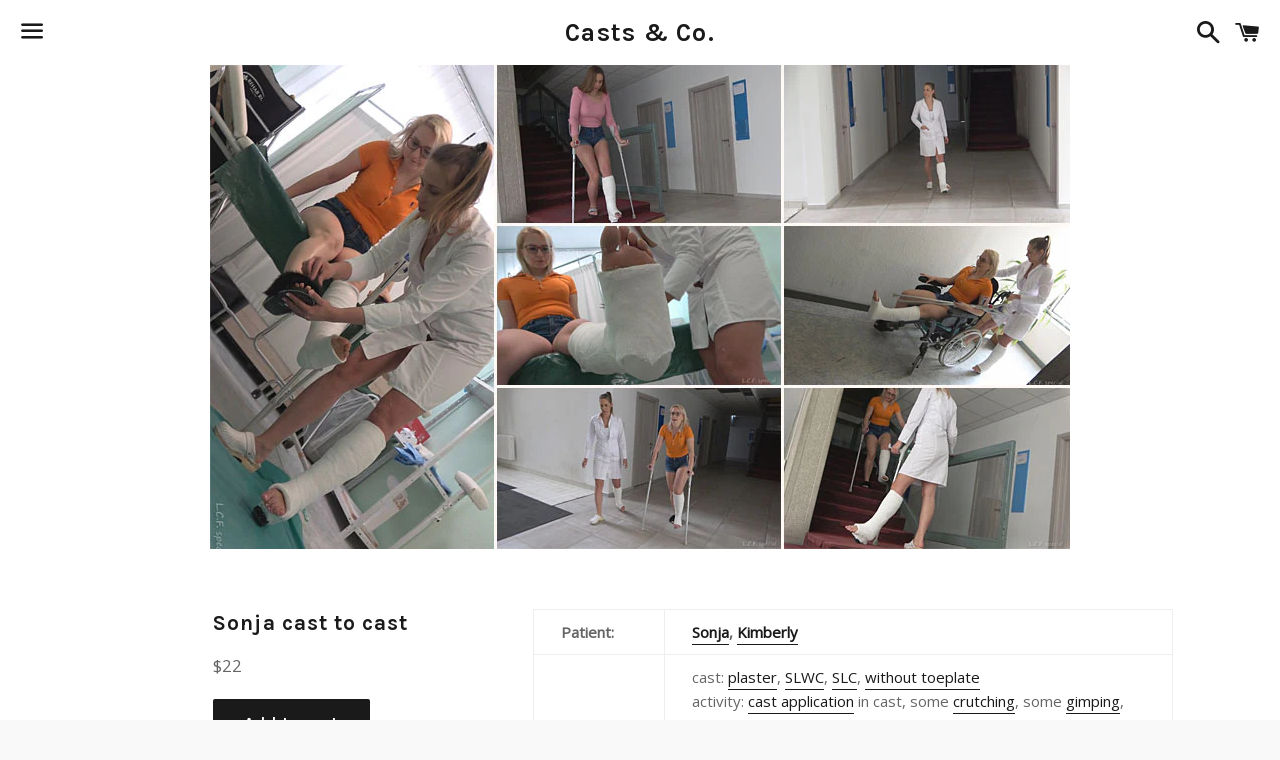

--- FILE ---
content_type: text/html; charset=utf-8
request_url: https://lcfspecial.com/products/sonja-cast-to-cast
body_size: 13791
content:
<!doctype html>
<!--[if IE 9]> <html class="ie9 no-js" lang="en"> <![endif]-->
<!--[if (gt IE 9)|!(IE)]><!--> <html class="no-js" lang="en"> <!--<![endif]-->
<head>

  <!-- Basic page needs ================================================== -->
  <meta charset="utf-8">
  <meta http-equiv="X-UA-Compatible" content="IE=edge">
  <meta name="viewport" content="width=device-width,initial-scale=1">

  <meta name="theme-color" content="#ffffff">

  
    <link rel="shortcut icon" href="//lcfspecial.com/cdn/shop/t/2/assets/favicon.png?v=110972254965612536821494857434" type="image/png" />
  

  <link rel="canonical" href="https://lcfspecial.com/products/sonja-cast-to-cast">
  <!-- Title and description ================================================== -->
  <title>
  Sonja cast to cast &ndash; Casts &amp; Co.
  </title>

  
    <meta name="description" content="Patient: Sonja, Kimberly Tags cast: plaster, SLWC, SLC, without toeplateactivity: cast application in cast, some crutching, some gimping, wheelchairing, climbing stairs, etc.  outfit: short trousers, nurse uniform, underarm crutcheslocation: hospital, castroom(click on a tag to find similar videos!) Length: 30 minutes ">
  

  <!-- Social Meta Tags ===================================== -->
  <!-- /snippets/social-meta-tags.liquid -->


  <meta property="og:type" content="product">
  <meta property="og:title" content="Sonja cast to cast">
  <meta property="og:url" content="https://lcfspecial.com/products/sonja-cast-to-cast">
  
    <meta property="og:image" content="http://lcfspecial.com/cdn/shop/files/lcfsp-sonja-kimberly-plaster-slwc-app-teaser_grande.jpg?v=1684936214">
    <meta property="og:image:secure_url" content="https://lcfspecial.com/cdn/shop/files/lcfsp-sonja-kimberly-plaster-slwc-app-teaser_grande.jpg?v=1684936214">
  
  <meta property="og:description" content="


Patient:
Sonja, Kimberly


Tags

cast: plaster, SLWC, SLC, without toeplateactivity: cast application in cast, some crutching, some gimping, wheelchairing, climbing stairs, etc.  outfit: short trousers, nurse uniform, underarm crutcheslocation: hospital, castroom(click on a tag to find similar videos!)



Length:
30 minutes


Size (format):
1,81GB (WMV - download player)


Resolution:
1440x1080


Added:
26/04/2021


">
  <meta property="og:price:amount" content="22.00">
  <meta property="og:price:currency" content="USD">

<meta property="og:site_name" content="Casts &amp; Co.">





  <meta name="twitter:card" content="summary">



  <meta name="twitter:title" content="Sonja cast to cast">
  <meta name="twitter:description" content="


Patient:
Sonja, Kimberly


Tags

cast: plaster, SLWC, SLC, without toeplateactivity: cast application in cast, some crutching, some gimping, wheelchairing, climbing stairs, etc.  outfit: short t...">
  <meta name="twitter:image" content="https://lcfspecial.com/cdn/shop/files/lcfsp-sonja-kimberly-plaster-slwc-app-teaser_grande.jpg?v=1684936214">
  <meta name="twitter:image:width" content="600">
  <meta name="twitter:image:height" content="600">



  <!-- CSS ================================================== -->
  <link href="//lcfspecial.com/cdn/shop/t/2/assets/theme.scss.css?v=72709635695470167971674755859" rel="stylesheet" type="text/css" media="all" />

  <!-- Google Fonts | from theme settings ================================================== -->
  
    
    
    <link href="//fonts.googleapis.com/css?family=Open+Sans:400" rel="stylesheet" type="text/css" media="all" />
  
  
    
      
      
      <link href="//fonts.googleapis.com/css?family=Karla:700" rel="stylesheet" type="text/css" media="all" />
    
  

  <!-- Header hook for plugins ================================================== -->
  <script>window.performance && window.performance.mark && window.performance.mark('shopify.content_for_header.start');</script><meta id="shopify-digital-wallet" name="shopify-digital-wallet" content="/11943870/digital_wallets/dialog">
<meta name="shopify-checkout-api-token" content="14ca557020e17c66e942f4242d5567e1">
<meta id="in-context-paypal-metadata" data-shop-id="11943870" data-venmo-supported="false" data-environment="production" data-locale="en_US" data-paypal-v4="true" data-currency="USD">
<link rel="alternate" type="application/json+oembed" href="https://lcfspecial.com/products/sonja-cast-to-cast.oembed">
<script async="async" src="/checkouts/internal/preloads.js?locale=en-US"></script>
<script id="shopify-features" type="application/json">{"accessToken":"14ca557020e17c66e942f4242d5567e1","betas":["rich-media-storefront-analytics"],"domain":"lcfspecial.com","predictiveSearch":true,"shopId":11943870,"locale":"en"}</script>
<script>var Shopify = Shopify || {};
Shopify.shop = "legcastfactory2-0.myshopify.com";
Shopify.locale = "en";
Shopify.currency = {"active":"USD","rate":"1.0"};
Shopify.country = "US";
Shopify.theme = {"name":"Boundless","id":101968135,"schema_name":null,"schema_version":null,"theme_store_id":766,"role":"main"};
Shopify.theme.handle = "null";
Shopify.theme.style = {"id":null,"handle":null};
Shopify.cdnHost = "lcfspecial.com/cdn";
Shopify.routes = Shopify.routes || {};
Shopify.routes.root = "/";</script>
<script type="module">!function(o){(o.Shopify=o.Shopify||{}).modules=!0}(window);</script>
<script>!function(o){function n(){var o=[];function n(){o.push(Array.prototype.slice.apply(arguments))}return n.q=o,n}var t=o.Shopify=o.Shopify||{};t.loadFeatures=n(),t.autoloadFeatures=n()}(window);</script>
<script id="shop-js-analytics" type="application/json">{"pageType":"product"}</script>
<script defer="defer" async type="module" src="//lcfspecial.com/cdn/shopifycloud/shop-js/modules/v2/client.init-shop-cart-sync_C5BV16lS.en.esm.js"></script>
<script defer="defer" async type="module" src="//lcfspecial.com/cdn/shopifycloud/shop-js/modules/v2/chunk.common_CygWptCX.esm.js"></script>
<script type="module">
  await import("//lcfspecial.com/cdn/shopifycloud/shop-js/modules/v2/client.init-shop-cart-sync_C5BV16lS.en.esm.js");
await import("//lcfspecial.com/cdn/shopifycloud/shop-js/modules/v2/chunk.common_CygWptCX.esm.js");

  window.Shopify.SignInWithShop?.initShopCartSync?.({"fedCMEnabled":true,"windoidEnabled":true});

</script>
<script>(function() {
  var isLoaded = false;
  function asyncLoad() {
    if (isLoaded) return;
    isLoaded = true;
    var urls = ["https:\/\/dfjp7gc2z6ooe.cloudfront.net\/assets\/sky_pilot_v3.js?shop=legcastfactory2-0.myshopify.com"];
    for (var i = 0; i < urls.length; i++) {
      var s = document.createElement('script');
      s.type = 'text/javascript';
      s.async = true;
      s.src = urls[i];
      var x = document.getElementsByTagName('script')[0];
      x.parentNode.insertBefore(s, x);
    }
  };
  if(window.attachEvent) {
    window.attachEvent('onload', asyncLoad);
  } else {
    window.addEventListener('load', asyncLoad, false);
  }
})();</script>
<script id="__st">var __st={"a":11943870,"offset":3600,"reqid":"cf201b25-f855-4116-91df-f49b092e13d9-1768734232","pageurl":"lcfspecial.com\/products\/sonja-cast-to-cast","u":"f685a1a04410","p":"product","rtyp":"product","rid":8490764697936};</script>
<script>window.ShopifyPaypalV4VisibilityTracking = true;</script>
<script id="captcha-bootstrap">!function(){'use strict';const t='contact',e='account',n='new_comment',o=[[t,t],['blogs',n],['comments',n],[t,'customer']],c=[[e,'customer_login'],[e,'guest_login'],[e,'recover_customer_password'],[e,'create_customer']],r=t=>t.map((([t,e])=>`form[action*='/${t}']:not([data-nocaptcha='true']) input[name='form_type'][value='${e}']`)).join(','),a=t=>()=>t?[...document.querySelectorAll(t)].map((t=>t.form)):[];function s(){const t=[...o],e=r(t);return a(e)}const i='password',u='form_key',d=['recaptcha-v3-token','g-recaptcha-response','h-captcha-response',i],f=()=>{try{return window.sessionStorage}catch{return}},m='__shopify_v',_=t=>t.elements[u];function p(t,e,n=!1){try{const o=window.sessionStorage,c=JSON.parse(o.getItem(e)),{data:r}=function(t){const{data:e,action:n}=t;return t[m]||n?{data:e,action:n}:{data:t,action:n}}(c);for(const[e,n]of Object.entries(r))t.elements[e]&&(t.elements[e].value=n);n&&o.removeItem(e)}catch(o){console.error('form repopulation failed',{error:o})}}const l='form_type',E='cptcha';function T(t){t.dataset[E]=!0}const w=window,h=w.document,L='Shopify',v='ce_forms',y='captcha';let A=!1;((t,e)=>{const n=(g='f06e6c50-85a8-45c8-87d0-21a2b65856fe',I='https://cdn.shopify.com/shopifycloud/storefront-forms-hcaptcha/ce_storefront_forms_captcha_hcaptcha.v1.5.2.iife.js',D={infoText:'Protected by hCaptcha',privacyText:'Privacy',termsText:'Terms'},(t,e,n)=>{const o=w[L][v],c=o.bindForm;if(c)return c(t,g,e,D).then(n);var r;o.q.push([[t,g,e,D],n]),r=I,A||(h.body.append(Object.assign(h.createElement('script'),{id:'captcha-provider',async:!0,src:r})),A=!0)});var g,I,D;w[L]=w[L]||{},w[L][v]=w[L][v]||{},w[L][v].q=[],w[L][y]=w[L][y]||{},w[L][y].protect=function(t,e){n(t,void 0,e),T(t)},Object.freeze(w[L][y]),function(t,e,n,w,h,L){const[v,y,A,g]=function(t,e,n){const i=e?o:[],u=t?c:[],d=[...i,...u],f=r(d),m=r(i),_=r(d.filter((([t,e])=>n.includes(e))));return[a(f),a(m),a(_),s()]}(w,h,L),I=t=>{const e=t.target;return e instanceof HTMLFormElement?e:e&&e.form},D=t=>v().includes(t);t.addEventListener('submit',(t=>{const e=I(t);if(!e)return;const n=D(e)&&!e.dataset.hcaptchaBound&&!e.dataset.recaptchaBound,o=_(e),c=g().includes(e)&&(!o||!o.value);(n||c)&&t.preventDefault(),c&&!n&&(function(t){try{if(!f())return;!function(t){const e=f();if(!e)return;const n=_(t);if(!n)return;const o=n.value;o&&e.removeItem(o)}(t);const e=Array.from(Array(32),(()=>Math.random().toString(36)[2])).join('');!function(t,e){_(t)||t.append(Object.assign(document.createElement('input'),{type:'hidden',name:u})),t.elements[u].value=e}(t,e),function(t,e){const n=f();if(!n)return;const o=[...t.querySelectorAll(`input[type='${i}']`)].map((({name:t})=>t)),c=[...d,...o],r={};for(const[a,s]of new FormData(t).entries())c.includes(a)||(r[a]=s);n.setItem(e,JSON.stringify({[m]:1,action:t.action,data:r}))}(t,e)}catch(e){console.error('failed to persist form',e)}}(e),e.submit())}));const S=(t,e)=>{t&&!t.dataset[E]&&(n(t,e.some((e=>e===t))),T(t))};for(const o of['focusin','change'])t.addEventListener(o,(t=>{const e=I(t);D(e)&&S(e,y())}));const B=e.get('form_key'),M=e.get(l),P=B&&M;t.addEventListener('DOMContentLoaded',(()=>{const t=y();if(P)for(const e of t)e.elements[l].value===M&&p(e,B);[...new Set([...A(),...v().filter((t=>'true'===t.dataset.shopifyCaptcha))])].forEach((e=>S(e,t)))}))}(h,new URLSearchParams(w.location.search),n,t,e,['guest_login'])})(!0,!0)}();</script>
<script integrity="sha256-4kQ18oKyAcykRKYeNunJcIwy7WH5gtpwJnB7kiuLZ1E=" data-source-attribution="shopify.loadfeatures" defer="defer" src="//lcfspecial.com/cdn/shopifycloud/storefront/assets/storefront/load_feature-a0a9edcb.js" crossorigin="anonymous"></script>
<script data-source-attribution="shopify.dynamic_checkout.dynamic.init">var Shopify=Shopify||{};Shopify.PaymentButton=Shopify.PaymentButton||{isStorefrontPortableWallets:!0,init:function(){window.Shopify.PaymentButton.init=function(){};var t=document.createElement("script");t.src="https://lcfspecial.com/cdn/shopifycloud/portable-wallets/latest/portable-wallets.en.js",t.type="module",document.head.appendChild(t)}};
</script>
<script data-source-attribution="shopify.dynamic_checkout.buyer_consent">
  function portableWalletsHideBuyerConsent(e){var t=document.getElementById("shopify-buyer-consent"),n=document.getElementById("shopify-subscription-policy-button");t&&n&&(t.classList.add("hidden"),t.setAttribute("aria-hidden","true"),n.removeEventListener("click",e))}function portableWalletsShowBuyerConsent(e){var t=document.getElementById("shopify-buyer-consent"),n=document.getElementById("shopify-subscription-policy-button");t&&n&&(t.classList.remove("hidden"),t.removeAttribute("aria-hidden"),n.addEventListener("click",e))}window.Shopify?.PaymentButton&&(window.Shopify.PaymentButton.hideBuyerConsent=portableWalletsHideBuyerConsent,window.Shopify.PaymentButton.showBuyerConsent=portableWalletsShowBuyerConsent);
</script>
<script data-source-attribution="shopify.dynamic_checkout.cart.bootstrap">document.addEventListener("DOMContentLoaded",(function(){function t(){return document.querySelector("shopify-accelerated-checkout-cart, shopify-accelerated-checkout")}if(t())Shopify.PaymentButton.init();else{new MutationObserver((function(e,n){t()&&(Shopify.PaymentButton.init(),n.disconnect())})).observe(document.body,{childList:!0,subtree:!0})}}));
</script>
<link id="shopify-accelerated-checkout-styles" rel="stylesheet" media="screen" href="https://lcfspecial.com/cdn/shopifycloud/portable-wallets/latest/accelerated-checkout-backwards-compat.css" crossorigin="anonymous">
<style id="shopify-accelerated-checkout-cart">
        #shopify-buyer-consent {
  margin-top: 1em;
  display: inline-block;
  width: 100%;
}

#shopify-buyer-consent.hidden {
  display: none;
}

#shopify-subscription-policy-button {
  background: none;
  border: none;
  padding: 0;
  text-decoration: underline;
  font-size: inherit;
  cursor: pointer;
}

#shopify-subscription-policy-button::before {
  box-shadow: none;
}

      </style>

<script>window.performance && window.performance.mark && window.performance.mark('shopify.content_for_header.end');</script>

  <!-- Fixes for Older Versions of IE ==================================================-->
  <script src="//ajax.googleapis.com/ajax/libs/jquery/1.11.0/jquery.min.js" type="text/javascript"></script>
  <script src="//lcfspecial.com/cdn/shop/t/2/assets/modernizr.min.js?v=21391054748206432451457000910" type="text/javascript"></script>

  
  
  

<link href="https://monorail-edge.shopifysvc.com" rel="dns-prefetch">
<script>(function(){if ("sendBeacon" in navigator && "performance" in window) {try {var session_token_from_headers = performance.getEntriesByType('navigation')[0].serverTiming.find(x => x.name == '_s').description;} catch {var session_token_from_headers = undefined;}var session_cookie_matches = document.cookie.match(/_shopify_s=([^;]*)/);var session_token_from_cookie = session_cookie_matches && session_cookie_matches.length === 2 ? session_cookie_matches[1] : "";var session_token = session_token_from_headers || session_token_from_cookie || "";function handle_abandonment_event(e) {var entries = performance.getEntries().filter(function(entry) {return /monorail-edge.shopifysvc.com/.test(entry.name);});if (!window.abandonment_tracked && entries.length === 0) {window.abandonment_tracked = true;var currentMs = Date.now();var navigation_start = performance.timing.navigationStart;var payload = {shop_id: 11943870,url: window.location.href,navigation_start,duration: currentMs - navigation_start,session_token,page_type: "product"};window.navigator.sendBeacon("https://monorail-edge.shopifysvc.com/v1/produce", JSON.stringify({schema_id: "online_store_buyer_site_abandonment/1.1",payload: payload,metadata: {event_created_at_ms: currentMs,event_sent_at_ms: currentMs}}));}}window.addEventListener('pagehide', handle_abandonment_event);}}());</script>
<script id="web-pixels-manager-setup">(function e(e,d,r,n,o){if(void 0===o&&(o={}),!Boolean(null===(a=null===(i=window.Shopify)||void 0===i?void 0:i.analytics)||void 0===a?void 0:a.replayQueue)){var i,a;window.Shopify=window.Shopify||{};var t=window.Shopify;t.analytics=t.analytics||{};var s=t.analytics;s.replayQueue=[],s.publish=function(e,d,r){return s.replayQueue.push([e,d,r]),!0};try{self.performance.mark("wpm:start")}catch(e){}var l=function(){var e={modern:/Edge?\/(1{2}[4-9]|1[2-9]\d|[2-9]\d{2}|\d{4,})\.\d+(\.\d+|)|Firefox\/(1{2}[4-9]|1[2-9]\d|[2-9]\d{2}|\d{4,})\.\d+(\.\d+|)|Chrom(ium|e)\/(9{2}|\d{3,})\.\d+(\.\d+|)|(Maci|X1{2}).+ Version\/(15\.\d+|(1[6-9]|[2-9]\d|\d{3,})\.\d+)([,.]\d+|)( \(\w+\)|)( Mobile\/\w+|) Safari\/|Chrome.+OPR\/(9{2}|\d{3,})\.\d+\.\d+|(CPU[ +]OS|iPhone[ +]OS|CPU[ +]iPhone|CPU IPhone OS|CPU iPad OS)[ +]+(15[._]\d+|(1[6-9]|[2-9]\d|\d{3,})[._]\d+)([._]\d+|)|Android:?[ /-](13[3-9]|1[4-9]\d|[2-9]\d{2}|\d{4,})(\.\d+|)(\.\d+|)|Android.+Firefox\/(13[5-9]|1[4-9]\d|[2-9]\d{2}|\d{4,})\.\d+(\.\d+|)|Android.+Chrom(ium|e)\/(13[3-9]|1[4-9]\d|[2-9]\d{2}|\d{4,})\.\d+(\.\d+|)|SamsungBrowser\/([2-9]\d|\d{3,})\.\d+/,legacy:/Edge?\/(1[6-9]|[2-9]\d|\d{3,})\.\d+(\.\d+|)|Firefox\/(5[4-9]|[6-9]\d|\d{3,})\.\d+(\.\d+|)|Chrom(ium|e)\/(5[1-9]|[6-9]\d|\d{3,})\.\d+(\.\d+|)([\d.]+$|.*Safari\/(?![\d.]+ Edge\/[\d.]+$))|(Maci|X1{2}).+ Version\/(10\.\d+|(1[1-9]|[2-9]\d|\d{3,})\.\d+)([,.]\d+|)( \(\w+\)|)( Mobile\/\w+|) Safari\/|Chrome.+OPR\/(3[89]|[4-9]\d|\d{3,})\.\d+\.\d+|(CPU[ +]OS|iPhone[ +]OS|CPU[ +]iPhone|CPU IPhone OS|CPU iPad OS)[ +]+(10[._]\d+|(1[1-9]|[2-9]\d|\d{3,})[._]\d+)([._]\d+|)|Android:?[ /-](13[3-9]|1[4-9]\d|[2-9]\d{2}|\d{4,})(\.\d+|)(\.\d+|)|Mobile Safari.+OPR\/([89]\d|\d{3,})\.\d+\.\d+|Android.+Firefox\/(13[5-9]|1[4-9]\d|[2-9]\d{2}|\d{4,})\.\d+(\.\d+|)|Android.+Chrom(ium|e)\/(13[3-9]|1[4-9]\d|[2-9]\d{2}|\d{4,})\.\d+(\.\d+|)|Android.+(UC? ?Browser|UCWEB|U3)[ /]?(15\.([5-9]|\d{2,})|(1[6-9]|[2-9]\d|\d{3,})\.\d+)\.\d+|SamsungBrowser\/(5\.\d+|([6-9]|\d{2,})\.\d+)|Android.+MQ{2}Browser\/(14(\.(9|\d{2,})|)|(1[5-9]|[2-9]\d|\d{3,})(\.\d+|))(\.\d+|)|K[Aa][Ii]OS\/(3\.\d+|([4-9]|\d{2,})\.\d+)(\.\d+|)/},d=e.modern,r=e.legacy,n=navigator.userAgent;return n.match(d)?"modern":n.match(r)?"legacy":"unknown"}(),u="modern"===l?"modern":"legacy",c=(null!=n?n:{modern:"",legacy:""})[u],f=function(e){return[e.baseUrl,"/wpm","/b",e.hashVersion,"modern"===e.buildTarget?"m":"l",".js"].join("")}({baseUrl:d,hashVersion:r,buildTarget:u}),m=function(e){var d=e.version,r=e.bundleTarget,n=e.surface,o=e.pageUrl,i=e.monorailEndpoint;return{emit:function(e){var a=e.status,t=e.errorMsg,s=(new Date).getTime(),l=JSON.stringify({metadata:{event_sent_at_ms:s},events:[{schema_id:"web_pixels_manager_load/3.1",payload:{version:d,bundle_target:r,page_url:o,status:a,surface:n,error_msg:t},metadata:{event_created_at_ms:s}}]});if(!i)return console&&console.warn&&console.warn("[Web Pixels Manager] No Monorail endpoint provided, skipping logging."),!1;try{return self.navigator.sendBeacon.bind(self.navigator)(i,l)}catch(e){}var u=new XMLHttpRequest;try{return u.open("POST",i,!0),u.setRequestHeader("Content-Type","text/plain"),u.send(l),!0}catch(e){return console&&console.warn&&console.warn("[Web Pixels Manager] Got an unhandled error while logging to Monorail."),!1}}}}({version:r,bundleTarget:l,surface:e.surface,pageUrl:self.location.href,monorailEndpoint:e.monorailEndpoint});try{o.browserTarget=l,function(e){var d=e.src,r=e.async,n=void 0===r||r,o=e.onload,i=e.onerror,a=e.sri,t=e.scriptDataAttributes,s=void 0===t?{}:t,l=document.createElement("script"),u=document.querySelector("head"),c=document.querySelector("body");if(l.async=n,l.src=d,a&&(l.integrity=a,l.crossOrigin="anonymous"),s)for(var f in s)if(Object.prototype.hasOwnProperty.call(s,f))try{l.dataset[f]=s[f]}catch(e){}if(o&&l.addEventListener("load",o),i&&l.addEventListener("error",i),u)u.appendChild(l);else{if(!c)throw new Error("Did not find a head or body element to append the script");c.appendChild(l)}}({src:f,async:!0,onload:function(){if(!function(){var e,d;return Boolean(null===(d=null===(e=window.Shopify)||void 0===e?void 0:e.analytics)||void 0===d?void 0:d.initialized)}()){var d=window.webPixelsManager.init(e)||void 0;if(d){var r=window.Shopify.analytics;r.replayQueue.forEach((function(e){var r=e[0],n=e[1],o=e[2];d.publishCustomEvent(r,n,o)})),r.replayQueue=[],r.publish=d.publishCustomEvent,r.visitor=d.visitor,r.initialized=!0}}},onerror:function(){return m.emit({status:"failed",errorMsg:"".concat(f," has failed to load")})},sri:function(e){var d=/^sha384-[A-Za-z0-9+/=]+$/;return"string"==typeof e&&d.test(e)}(c)?c:"",scriptDataAttributes:o}),m.emit({status:"loading"})}catch(e){m.emit({status:"failed",errorMsg:(null==e?void 0:e.message)||"Unknown error"})}}})({shopId: 11943870,storefrontBaseUrl: "https://lcfspecial.com",extensionsBaseUrl: "https://extensions.shopifycdn.com/cdn/shopifycloud/web-pixels-manager",monorailEndpoint: "https://monorail-edge.shopifysvc.com/unstable/produce_batch",surface: "storefront-renderer",enabledBetaFlags: ["2dca8a86"],webPixelsConfigList: [{"id":"177996112","eventPayloadVersion":"v1","runtimeContext":"LAX","scriptVersion":"1","type":"CUSTOM","privacyPurposes":["ANALYTICS"],"name":"Google Analytics tag (migrated)"},{"id":"shopify-app-pixel","configuration":"{}","eventPayloadVersion":"v1","runtimeContext":"STRICT","scriptVersion":"0450","apiClientId":"shopify-pixel","type":"APP","privacyPurposes":["ANALYTICS","MARKETING"]},{"id":"shopify-custom-pixel","eventPayloadVersion":"v1","runtimeContext":"LAX","scriptVersion":"0450","apiClientId":"shopify-pixel","type":"CUSTOM","privacyPurposes":["ANALYTICS","MARKETING"]}],isMerchantRequest: false,initData: {"shop":{"name":"Casts \u0026 Co.","paymentSettings":{"currencyCode":"USD"},"myshopifyDomain":"legcastfactory2-0.myshopify.com","countryCode":"HU","storefrontUrl":"https:\/\/lcfspecial.com"},"customer":null,"cart":null,"checkout":null,"productVariants":[{"price":{"amount":22.0,"currencyCode":"USD"},"product":{"title":"Sonja cast to cast","vendor":"Casts \u0026 Co.","id":"8490764697936","untranslatedTitle":"Sonja cast to cast","url":"\/products\/sonja-cast-to-cast","type":"Video"},"id":"46685718708560","image":{"src":"\/\/lcfspecial.com\/cdn\/shop\/files\/lcfsp-sonja-kimberly-plaster-slwc-app-teaser.jpg?v=1684936214"},"sku":"LCF150","title":"Default Title","untranslatedTitle":"Default Title"}],"purchasingCompany":null},},"https://lcfspecial.com/cdn","fcfee988w5aeb613cpc8e4bc33m6693e112",{"modern":"","legacy":""},{"shopId":"11943870","storefrontBaseUrl":"https:\/\/lcfspecial.com","extensionBaseUrl":"https:\/\/extensions.shopifycdn.com\/cdn\/shopifycloud\/web-pixels-manager","surface":"storefront-renderer","enabledBetaFlags":"[\"2dca8a86\"]","isMerchantRequest":"false","hashVersion":"fcfee988w5aeb613cpc8e4bc33m6693e112","publish":"custom","events":"[[\"page_viewed\",{}],[\"product_viewed\",{\"productVariant\":{\"price\":{\"amount\":22.0,\"currencyCode\":\"USD\"},\"product\":{\"title\":\"Sonja cast to cast\",\"vendor\":\"Casts \u0026 Co.\",\"id\":\"8490764697936\",\"untranslatedTitle\":\"Sonja cast to cast\",\"url\":\"\/products\/sonja-cast-to-cast\",\"type\":\"Video\"},\"id\":\"46685718708560\",\"image\":{\"src\":\"\/\/lcfspecial.com\/cdn\/shop\/files\/lcfsp-sonja-kimberly-plaster-slwc-app-teaser.jpg?v=1684936214\"},\"sku\":\"LCF150\",\"title\":\"Default Title\",\"untranslatedTitle\":\"Default Title\"}}]]"});</script><script>
  window.ShopifyAnalytics = window.ShopifyAnalytics || {};
  window.ShopifyAnalytics.meta = window.ShopifyAnalytics.meta || {};
  window.ShopifyAnalytics.meta.currency = 'USD';
  var meta = {"product":{"id":8490764697936,"gid":"gid:\/\/shopify\/Product\/8490764697936","vendor":"Casts \u0026 Co.","type":"Video","handle":"sonja-cast-to-cast","variants":[{"id":46685718708560,"price":2200,"name":"Sonja cast to cast","public_title":null,"sku":"LCF150"}],"remote":false},"page":{"pageType":"product","resourceType":"product","resourceId":8490764697936,"requestId":"cf201b25-f855-4116-91df-f49b092e13d9-1768734232"}};
  for (var attr in meta) {
    window.ShopifyAnalytics.meta[attr] = meta[attr];
  }
</script>
<script class="analytics">
  (function () {
    var customDocumentWrite = function(content) {
      var jquery = null;

      if (window.jQuery) {
        jquery = window.jQuery;
      } else if (window.Checkout && window.Checkout.$) {
        jquery = window.Checkout.$;
      }

      if (jquery) {
        jquery('body').append(content);
      }
    };

    var hasLoggedConversion = function(token) {
      if (token) {
        return document.cookie.indexOf('loggedConversion=' + token) !== -1;
      }
      return false;
    }

    var setCookieIfConversion = function(token) {
      if (token) {
        var twoMonthsFromNow = new Date(Date.now());
        twoMonthsFromNow.setMonth(twoMonthsFromNow.getMonth() + 2);

        document.cookie = 'loggedConversion=' + token + '; expires=' + twoMonthsFromNow;
      }
    }

    var trekkie = window.ShopifyAnalytics.lib = window.trekkie = window.trekkie || [];
    if (trekkie.integrations) {
      return;
    }
    trekkie.methods = [
      'identify',
      'page',
      'ready',
      'track',
      'trackForm',
      'trackLink'
    ];
    trekkie.factory = function(method) {
      return function() {
        var args = Array.prototype.slice.call(arguments);
        args.unshift(method);
        trekkie.push(args);
        return trekkie;
      };
    };
    for (var i = 0; i < trekkie.methods.length; i++) {
      var key = trekkie.methods[i];
      trekkie[key] = trekkie.factory(key);
    }
    trekkie.load = function(config) {
      trekkie.config = config || {};
      trekkie.config.initialDocumentCookie = document.cookie;
      var first = document.getElementsByTagName('script')[0];
      var script = document.createElement('script');
      script.type = 'text/javascript';
      script.onerror = function(e) {
        var scriptFallback = document.createElement('script');
        scriptFallback.type = 'text/javascript';
        scriptFallback.onerror = function(error) {
                var Monorail = {
      produce: function produce(monorailDomain, schemaId, payload) {
        var currentMs = new Date().getTime();
        var event = {
          schema_id: schemaId,
          payload: payload,
          metadata: {
            event_created_at_ms: currentMs,
            event_sent_at_ms: currentMs
          }
        };
        return Monorail.sendRequest("https://" + monorailDomain + "/v1/produce", JSON.stringify(event));
      },
      sendRequest: function sendRequest(endpointUrl, payload) {
        // Try the sendBeacon API
        if (window && window.navigator && typeof window.navigator.sendBeacon === 'function' && typeof window.Blob === 'function' && !Monorail.isIos12()) {
          var blobData = new window.Blob([payload], {
            type: 'text/plain'
          });

          if (window.navigator.sendBeacon(endpointUrl, blobData)) {
            return true;
          } // sendBeacon was not successful

        } // XHR beacon

        var xhr = new XMLHttpRequest();

        try {
          xhr.open('POST', endpointUrl);
          xhr.setRequestHeader('Content-Type', 'text/plain');
          xhr.send(payload);
        } catch (e) {
          console.log(e);
        }

        return false;
      },
      isIos12: function isIos12() {
        return window.navigator.userAgent.lastIndexOf('iPhone; CPU iPhone OS 12_') !== -1 || window.navigator.userAgent.lastIndexOf('iPad; CPU OS 12_') !== -1;
      }
    };
    Monorail.produce('monorail-edge.shopifysvc.com',
      'trekkie_storefront_load_errors/1.1',
      {shop_id: 11943870,
      theme_id: 101968135,
      app_name: "storefront",
      context_url: window.location.href,
      source_url: "//lcfspecial.com/cdn/s/trekkie.storefront.cd680fe47e6c39ca5d5df5f0a32d569bc48c0f27.min.js"});

        };
        scriptFallback.async = true;
        scriptFallback.src = '//lcfspecial.com/cdn/s/trekkie.storefront.cd680fe47e6c39ca5d5df5f0a32d569bc48c0f27.min.js';
        first.parentNode.insertBefore(scriptFallback, first);
      };
      script.async = true;
      script.src = '//lcfspecial.com/cdn/s/trekkie.storefront.cd680fe47e6c39ca5d5df5f0a32d569bc48c0f27.min.js';
      first.parentNode.insertBefore(script, first);
    };
    trekkie.load(
      {"Trekkie":{"appName":"storefront","development":false,"defaultAttributes":{"shopId":11943870,"isMerchantRequest":null,"themeId":101968135,"themeCityHash":"11217035997406255804","contentLanguage":"en","currency":"USD","eventMetadataId":"0ac3cae6-dd91-47de-ae5e-18258e4d3162"},"isServerSideCookieWritingEnabled":true,"monorailRegion":"shop_domain","enabledBetaFlags":["65f19447"]},"Session Attribution":{},"S2S":{"facebookCapiEnabled":false,"source":"trekkie-storefront-renderer","apiClientId":580111}}
    );

    var loaded = false;
    trekkie.ready(function() {
      if (loaded) return;
      loaded = true;

      window.ShopifyAnalytics.lib = window.trekkie;

      var originalDocumentWrite = document.write;
      document.write = customDocumentWrite;
      try { window.ShopifyAnalytics.merchantGoogleAnalytics.call(this); } catch(error) {};
      document.write = originalDocumentWrite;

      window.ShopifyAnalytics.lib.page(null,{"pageType":"product","resourceType":"product","resourceId":8490764697936,"requestId":"cf201b25-f855-4116-91df-f49b092e13d9-1768734232","shopifyEmitted":true});

      var match = window.location.pathname.match(/checkouts\/(.+)\/(thank_you|post_purchase)/)
      var token = match? match[1]: undefined;
      if (!hasLoggedConversion(token)) {
        setCookieIfConversion(token);
        window.ShopifyAnalytics.lib.track("Viewed Product",{"currency":"USD","variantId":46685718708560,"productId":8490764697936,"productGid":"gid:\/\/shopify\/Product\/8490764697936","name":"Sonja cast to cast","price":"22.00","sku":"LCF150","brand":"Casts \u0026 Co.","variant":null,"category":"Video","nonInteraction":true,"remote":false},undefined,undefined,{"shopifyEmitted":true});
      window.ShopifyAnalytics.lib.track("monorail:\/\/trekkie_storefront_viewed_product\/1.1",{"currency":"USD","variantId":46685718708560,"productId":8490764697936,"productGid":"gid:\/\/shopify\/Product\/8490764697936","name":"Sonja cast to cast","price":"22.00","sku":"LCF150","brand":"Casts \u0026 Co.","variant":null,"category":"Video","nonInteraction":true,"remote":false,"referer":"https:\/\/lcfspecial.com\/products\/sonja-cast-to-cast"});
      }
    });


        var eventsListenerScript = document.createElement('script');
        eventsListenerScript.async = true;
        eventsListenerScript.src = "//lcfspecial.com/cdn/shopifycloud/storefront/assets/shop_events_listener-3da45d37.js";
        document.getElementsByTagName('head')[0].appendChild(eventsListenerScript);

})();</script>
  <script>
  if (!window.ga || (window.ga && typeof window.ga !== 'function')) {
    window.ga = function ga() {
      (window.ga.q = window.ga.q || []).push(arguments);
      if (window.Shopify && window.Shopify.analytics && typeof window.Shopify.analytics.publish === 'function') {
        window.Shopify.analytics.publish("ga_stub_called", {}, {sendTo: "google_osp_migration"});
      }
      console.error("Shopify's Google Analytics stub called with:", Array.from(arguments), "\nSee https://help.shopify.com/manual/promoting-marketing/pixels/pixel-migration#google for more information.");
    };
    if (window.Shopify && window.Shopify.analytics && typeof window.Shopify.analytics.publish === 'function') {
      window.Shopify.analytics.publish("ga_stub_initialized", {}, {sendTo: "google_osp_migration"});
    }
  }
</script>
<script
  defer
  src="https://lcfspecial.com/cdn/shopifycloud/perf-kit/shopify-perf-kit-3.0.4.min.js"
  data-application="storefront-renderer"
  data-shop-id="11943870"
  data-render-region="gcp-us-east1"
  data-page-type="product"
  data-theme-instance-id="101968135"
  data-theme-name=""
  data-theme-version=""
  data-monorail-region="shop_domain"
  data-resource-timing-sampling-rate="10"
  data-shs="true"
  data-shs-beacon="true"
  data-shs-export-with-fetch="true"
  data-shs-logs-sample-rate="1"
  data-shs-beacon-endpoint="https://lcfspecial.com/api/collect"
></script>
</head>

<body id="sonja-cast-to-cast" class="template-product" >
<!-- Bold: Memberships -->

<!-- end Bold code -->  
  <div id="SearchDrawer" class="search-bar drawer drawer--top">
    <div class="search-bar__table">
      <form action="/search" method="get" class="search-bar__table-cell search-bar__form" role="search">
        <div class="search-bar__table">
          <div class="search-bar__table-cell search-bar__icon-cell">
            <button type="submit" class="search-bar__icon-button search-bar__submit">
              <span class="icon icon-search" aria-hidden="true"></span>
              <span class="icon__fallback-text">Search</span>
            </button>
          </div>
          <div class="search-bar__table-cell">
            <input type="search" id="SearchInput" name="q" value="" placeholder="Search our store" aria-label="Search our store" class="search-bar__input">
          </div>
        </div>
      </form>
      <div class="search-bar__table-cell text-right">
        <button type="button" class="search-bar__icon-button search-bar__close js-drawer-close">
          <span class="icon icon-x" aria-hidden="true"></span>
          <span class="icon__fallback-text">close (esc)</span>
        </button>
      </div>
    </div>
  </div>
  <div id="NavDrawer" class="drawer drawer--left">
    <div class="drawer__header">
      <div class="drawer__close">
        <button type="button" class="drawer__close-button js-drawer-close">
          <span class="icon icon-x" aria-hidden="true"></span>
          <span class="icon__fallback-text">Close menu</span>
        </button>
      </div>
    </div>
    <div class="drawer__inner">
      <ul class="drawer-nav">
        
          
          
            <li class="drawer-nav__item">
              <a href="/" class="drawer-nav__link h2">Home</a>
            </li>
          
        
          
          
            <li class="drawer-nav__item">
              <a href="/account/" class="drawer-nav__link h2">Your account</a>
            </li>
          
        
          
          
            <li class="drawer-nav__item">
              <a href="/collections/videos" class="drawer-nav__link h2">Videos</a>
            </li>
          
        
          
          
            <li class="drawer-nav__item">
              <a href="https://www.youtube.com/channel/UCW3UP9Ik8DxI19gPlsAkI6A" class="drawer-nav__link h2">Previews</a>
            </li>
          
        
          
          
            <li class="drawer-nav__item">
              <a href="/collections/photos" class="drawer-nav__link h2">Photos</a>
            </li>
          
        
          
          
            <li class="drawer-nav__item">
              <a href="/pages/contuct-us" class="drawer-nav__link h2">Contact us!</a>
            </li>
          
        

        <li class="drawer-nav__spacer"></li>

        
          
            <li class="drawer-nav__item drawer-nav__item--secondary">
              <a href="/account/login" id="customer_login_link">Log in</a>
            </li>
            
          
        
        
          <li class="drawer-nav__item drawer-nav__item--secondary"><a href="/search">Search</a></li>
        
          <li class="drawer-nav__item drawer-nav__item--secondary"><a href="/pages/terms-of-use">Terms of use</a></li>
        
          <li class="drawer-nav__item drawer-nav__item--secondary"><a href="/pages/contuct-us">Contact us</a></li>
        
      </ul>

      <ul class="list--inline social-icons social-icons--drawer">
        
        
        
        
        
        
        
        
        
      </ul>
    </div>
  </div>
  <div id="CartDrawer" class="drawer drawer--right drawer--has-fixed-footer">
      <div class="drawer__header">
        <div class="drawer__close">
          <button type="button" class="drawer__close-button js-drawer-close">
            <span class="icon icon-x" aria-hidden="true"></span>
            <span class="icon__fallback-text">Close cart</span>
          </button>
        </div>
      </div>
      <div class="drawer__inner">
        <div id="CartContainer">
        </div>
      </div>
  </div>

  <div id="PageContainer">
    <div class="site-header-wrapper">
      <div class="site-header-container">
        <header class="site-header" role="banner">
          <div class="grid grid--no-gutters grid--table site-header__inner">
            <div class="grid__item one-third medium-up--one-sixth">
              <button type="button" class="site-header__link text-link site-header__toggle-nav js-drawer-open-left">
                <span class="icon icon-hamburger" aria-hidden="true"></span>
                <span class="icon__fallback-text">Menu</span>
              </button>
            </div>
            <div class="grid__item one-third medium-up--two-thirds">

              
              
                <div class="site-header__logo h1" itemscope itemtype="http://schema.org/Organization">
              

                
                  <a href="/" class="site-header__link site-header__logo-link" itemprop="url">Casts &amp; Co.</a>
                

              
                </div>
              

            </div>

            <div class="grid__item one-third medium-up--one-sixth text-right">
              <a href="/search" class="site-header__link site-header__search js-drawer-open-top">
                <span class="icon icon-search" aria-hidden="true"></span>
                <span class="icon__fallback-text">Search</span>
              </a>
              <a href="/cart" class="site-header__link site-header__cart cart-link js-drawer-open-right">
                <span class="icon icon-cart" aria-hidden="true"></span>
                <span class="icon__fallback-text">Cart</span>
              </a>
            </div>
          </div>
        </header>

        <div class="action-area">
          

          
        </div>
      </div>
    </div>

    <main class="main-content" role="main">
      <!-- /templates/product.liquid -->
<!-- Bold: Memberships (product) -->

	










	
  		







		
	













<!-- end Bold code -->
<!-- Bold: Memberships (accounts) -->





<!-- end Bold code -->

<div itemscope itemtype="http://schema.org/Product">

  <meta itemprop="url" content="https://lcfspecial.com/products/sonja-cast-to-cast">
  <meta itemprop="image" content="//lcfspecial.com/cdn/shop/files/lcfsp-sonja-kimberly-plaster-slwc-app-teaser_grande.jpg?v=1684936214">

  <div class="product grid grid--no-gutters" itemprop="offers" itemscope itemtype="http://schema.org/Offer">
    <meta itemprop="priceCurrency" content="USD">
    <link itemprop="availability" href="http://schema.org/InStock">

    
    

    

    

    

    
    

      

      <div class="product__photo grid__item ">
        <img class="product__photo--variant" data-default-src="//lcfspecial.com/cdn/shop/files/lcfsp-sonja-kimberly-plaster-slwc-app-teaser_2048x2048.jpg?v=1684936214" src="//lcfspecial.com/cdn/shop/files/lcfsp-sonja-kimberly-plaster-slwc-app-teaser_2048x2048.jpg?v=1684936214" alt="Sonja cast to cast">
      </div>

      

      

      
    
      


    

    <div class="product__details grid__item">
      <div class="grid grid--no-gutters product__details-content">
        <div class="grid__item large-up--two-twelfths large-up--push-two-twelfths medium-up--three-twelfths medium-up--push-one-twelfth">
          <h2 itemprop="name">Sonja cast to cast</h2>
          <form action="/cart/add" method="post" id="AddToCartForm" enctype="multipart/form-data" class="product__form">

            
            <select name="id" id="ProductSelect">
              
                
                  <option  selected="selected"  value="46685718708560" data-sku="LCF150">Default Title - $22.00 USD</option>

                
              
            </select>

            

            

            
            <p class="product__price">
            
              
                <span class="visually-hidden">Regular price</span>
                <span class="product__price--reg js-price">
                  $22
                </span>
              
             
            </p>

		<!-- Bold: Memberships (add to cart) -->
		





		
            
            
              <button type="submit" name="add" id="AddToCart" class="btn add-to-cart">
                <span class="add-to-cart__text">Add to cart</span>
              </button>
            
            
        
		<!-- end Bold code -->
            
            

          </form>
        </div>
        <div class="grid__item large-up--one-half large-up--push-three-twelfths medium-up--six-twelfths medium-up--push-two-twelfths">
          <div class="product-single__errors"></div>
          <div class="product-single__description rte" itemprop="description">
            <table width="100%">
<tbody>
<tr>
<td><strong>Patient:</strong></td>
<td><strong><a href="/search?q=Sonja">Sonja</a>, <a href="/search?q=Kimberly">Kimberly</a></strong></td>
</tr>
<tr>
<td><b>Tags</b></td>
<td>
<p>cast: <a href="/search?q=plaster">plaster</a>, <a href="/search?q=SLWC">SLWC</a>, <a href="/search?q=SLC">SLC</a>, <a href="/search?q=without+toeplate" data-mce-href="/search?q=without+toeplate">without toeplate</a><br>activity: <a href="/search?q=application">cast application</a> in cast, some <a href="/search?q=crutching">crutching</a>, some <a href="/search?q=gimping">gimping</a>, wheelchairing, climbing stairs, etc.  <br>outfit: <a href="/search?q=short+trousers">short trousers</a>, <a href="/search?q=uniform">nurse uniform</a>, <a href="/search?q=underarm+crutches">underarm crutches</a><br>location: <a href="/search?q=hospital">hospital</a>, <a href="/search?q=castroom">castroom</a><br><span style="color: #cccccc;" data-mce-style="color: #cccccc;"><em>(click on a tag to find similar videos!)</em></span></p>
</td>
</tr>
<tr>
<td><strong>Length:</strong></td>
<td>30 minutes</td>
</tr>
<tr>
<td><strong>Size (format):</strong></td>
<td>1,81GB (WMV - <a href="http://www.videolan.org/vlc/" target="_blank">download player</a>)</td>
</tr>
<tr>
<td><strong>Resolution:</strong></td>
<td>1440x1080</td>
</tr>
<tr>
<td><strong>Added:</strong></td>
<td>26/04/2021</td>
</tr>
</tbody>
</table>
          </div>
          
        </div>
      </div>
      
    </div>
    
    

    
    

    <div class="product__back-button grid__item text-center">
      <a href="/" class="btn return-link">
        <span class="icon icon-arrow-left" aria-hidden="true"></span>
        <span>Back</span>
      </a>
    </div>
  </div>
</div>

<script>
  // Override default values of theme.strings for each template.
  // Alternate product templates can change values of
  // add to cart button, sold out, and unavailable states here.
  window.productStrings = {
    addToCart: "Add to cart",
    soldOut: "Sold out"
  }
</script>

    </main>

    <footer class="site-footer" role="contentinfo">
      
      
        <ul class="list--inline site-footer__linklist">
          
            <li class="h4"><a href="/search">Search</a></li>
          
            <li class="h4"><a href="/pages/terms-of-use">Terms of use</a></li>
          
            <li class="h4"><a href="/pages/contuct-us">Contact us</a></li>
          
        </ul>
      

      <div class="grid text-center large-up--grid--table">
        <div class="grid__item large-up--one-quarter text-center">
          <ul class="list--inline social-icons social-icons--footer">
            
            
            
            
            
            
            
            
            
          </ul>
        </div>
        <div class="grid__item large-up--one-half">
          <span class="site-footer__copyright">&copy; 2026, Casts &amp; Co. - Legcast Factory Special</span>
          <div style="font-size: 70%;"><br>This site is dedicated to a recreational casting. It has nothing to do with a real injury, pain or inflicting pain. However, if you are offended by its content or you are not at least 18 years old
<a href="http://www.google.com/">click to leave here.</a>.<br><br>The contents of the site service (lcfspecial.com) are intent for the personal non commercial use of its users. All materials published on the site (including, but not limited to news articles, photographs images, illustrations, audio clips ad video clips collectively, 'content') are protected by Copyright©, Trademark and all other applicable intelligential property laws, and are owned and controlled by LcfSpecial or the party credited as the provider of such content, software or other materials. You shall abide by Copyright © or other notices, information and restrictions appearing in conjunction with any content accessed through the service.<br><br>All models on this site are 18 or older.
        </div>
        <!--
		<div style="margin: auto;" class="grid__item large-up--one-quarter text-center">
          
            <ul class="list--inline payment-icons payment-icons--footer">
              
                <li>
                  <span class="icon icon-paypal" aria-hidden="true"></span>
                  <span class="icon__fallback-text">paypal</span>
                </li>
              
            </ul>
          
        </div>
		-->
      </div>
    </footer>
  </div>

  <script src="//lcfspecial.com/cdn/shopifycloud/storefront/assets/themes_support/api.jquery-7ab1a3a4.js" type="text/javascript"></script>
  <script src="//lcfspecial.com/cdn/shop/t/2/assets/theme.js?v=39832597244536765571457000911" type="text/javascript"></script>

  
    <script src="//lcfspecial.com/cdn/shopifycloud/storefront/assets/themes_support/option_selection-b017cd28.js" type="text/javascript"></script>
    <script>
      // Pre-loading product images, to avoid a lag when a variant is selected
      // that has a variant image.
      Shopify.Image.preload(["\/\/lcfspecial.com\/cdn\/shop\/files\/lcfsp-sonja-kimberly-plaster-slwc-app-teaser.jpg?v=1684936214"], 'large');

      // Set a global variable for theme.js to use on product single init
      theme.productSingleObject = {"id":8490764697936,"title":"Sonja cast to cast","handle":"sonja-cast-to-cast","description":"\u003ctable width=\"100%\"\u003e\n\u003ctbody\u003e\n\u003ctr\u003e\n\u003ctd\u003e\u003cstrong\u003ePatient:\u003c\/strong\u003e\u003c\/td\u003e\n\u003ctd\u003e\u003cstrong\u003e\u003ca href=\"\/search?q=Sonja\"\u003eSonja\u003c\/a\u003e, \u003ca href=\"\/search?q=Kimberly\"\u003eKimberly\u003c\/a\u003e\u003c\/strong\u003e\u003c\/td\u003e\n\u003c\/tr\u003e\n\u003ctr\u003e\n\u003ctd\u003e\u003cb\u003eTags\u003c\/b\u003e\u003c\/td\u003e\n\u003ctd\u003e\n\u003cp\u003ecast: \u003ca href=\"\/search?q=plaster\"\u003eplaster\u003c\/a\u003e, \u003ca href=\"\/search?q=SLWC\"\u003eSLWC\u003c\/a\u003e, \u003ca href=\"\/search?q=SLC\"\u003eSLC\u003c\/a\u003e, \u003ca href=\"\/search?q=without+toeplate\" data-mce-href=\"\/search?q=without+toeplate\"\u003ewithout toeplate\u003c\/a\u003e\u003cbr\u003eactivity: \u003ca href=\"\/search?q=application\"\u003ecast application\u003c\/a\u003e in cast, some \u003ca href=\"\/search?q=crutching\"\u003ecrutching\u003c\/a\u003e, some \u003ca href=\"\/search?q=gimping\"\u003egimping\u003c\/a\u003e, wheelchairing, climbing stairs, etc.  \u003cbr\u003eoutfit: \u003ca href=\"\/search?q=short+trousers\"\u003eshort trousers\u003c\/a\u003e, \u003ca href=\"\/search?q=uniform\"\u003enurse uniform\u003c\/a\u003e, \u003ca href=\"\/search?q=underarm+crutches\"\u003eunderarm crutches\u003c\/a\u003e\u003cbr\u003elocation: \u003ca href=\"\/search?q=hospital\"\u003ehospital\u003c\/a\u003e, \u003ca href=\"\/search?q=castroom\"\u003ecastroom\u003c\/a\u003e\u003cbr\u003e\u003cspan style=\"color: #cccccc;\" data-mce-style=\"color: #cccccc;\"\u003e\u003cem\u003e(click on a tag to find similar videos!)\u003c\/em\u003e\u003c\/span\u003e\u003c\/p\u003e\n\u003c\/td\u003e\n\u003c\/tr\u003e\n\u003ctr\u003e\n\u003ctd\u003e\u003cstrong\u003eLength:\u003c\/strong\u003e\u003c\/td\u003e\n\u003ctd\u003e30 minutes\u003c\/td\u003e\n\u003c\/tr\u003e\n\u003ctr\u003e\n\u003ctd\u003e\u003cstrong\u003eSize (format):\u003c\/strong\u003e\u003c\/td\u003e\n\u003ctd\u003e1,81GB (WMV - \u003ca href=\"http:\/\/www.videolan.org\/vlc\/\" target=\"_blank\"\u003edownload player\u003c\/a\u003e)\u003c\/td\u003e\n\u003c\/tr\u003e\n\u003ctr\u003e\n\u003ctd\u003e\u003cstrong\u003eResolution:\u003c\/strong\u003e\u003c\/td\u003e\n\u003ctd\u003e1440x1080\u003c\/td\u003e\n\u003c\/tr\u003e\n\u003ctr\u003e\n\u003ctd\u003e\u003cstrong\u003eAdded:\u003c\/strong\u003e\u003c\/td\u003e\n\u003ctd\u003e26\/04\/2021\u003c\/td\u003e\n\u003c\/tr\u003e\n\u003c\/tbody\u003e\n\u003c\/table\u003e","published_at":"2023-04-26T14:00:20+02:00","created_at":"2023-04-26T13:50:20+02:00","vendor":"Casts \u0026 Co.","type":"Video","tags":["plaster SLC"],"price":2200,"price_min":2200,"price_max":2200,"available":true,"price_varies":false,"compare_at_price":null,"compare_at_price_min":0,"compare_at_price_max":0,"compare_at_price_varies":false,"variants":[{"id":46685718708560,"title":"Default Title","option1":"Default Title","option2":null,"option3":null,"sku":"LCF150","requires_shipping":false,"taxable":false,"featured_image":null,"available":true,"name":"Sonja cast to cast","public_title":null,"options":["Default Title"],"price":2200,"weight":0,"compare_at_price":null,"inventory_quantity":-15,"inventory_management":"shopify","inventory_policy":"continue","barcode":"","requires_selling_plan":false,"selling_plan_allocations":[]}],"images":["\/\/lcfspecial.com\/cdn\/shop\/files\/lcfsp-sonja-kimberly-plaster-slwc-app-teaser.jpg?v=1684936214"],"featured_image":"\/\/lcfspecial.com\/cdn\/shop\/files\/lcfsp-sonja-kimberly-plaster-slwc-app-teaser.jpg?v=1684936214","options":["Title"],"media":[{"alt":null,"id":43565746618704,"position":1,"preview_image":{"aspect_ratio":1.777,"height":484,"width":860,"src":"\/\/lcfspecial.com\/cdn\/shop\/files\/lcfsp-sonja-kimberly-plaster-slwc-app-teaser.jpg?v=1684936214"},"aspect_ratio":1.777,"height":484,"media_type":"image","src":"\/\/lcfspecial.com\/cdn\/shop\/files\/lcfsp-sonja-kimberly-plaster-slwc-app-teaser.jpg?v=1684936214","width":860}],"requires_selling_plan":false,"selling_plan_groups":[],"content":"\u003ctable width=\"100%\"\u003e\n\u003ctbody\u003e\n\u003ctr\u003e\n\u003ctd\u003e\u003cstrong\u003ePatient:\u003c\/strong\u003e\u003c\/td\u003e\n\u003ctd\u003e\u003cstrong\u003e\u003ca href=\"\/search?q=Sonja\"\u003eSonja\u003c\/a\u003e, \u003ca href=\"\/search?q=Kimberly\"\u003eKimberly\u003c\/a\u003e\u003c\/strong\u003e\u003c\/td\u003e\n\u003c\/tr\u003e\n\u003ctr\u003e\n\u003ctd\u003e\u003cb\u003eTags\u003c\/b\u003e\u003c\/td\u003e\n\u003ctd\u003e\n\u003cp\u003ecast: \u003ca href=\"\/search?q=plaster\"\u003eplaster\u003c\/a\u003e, \u003ca href=\"\/search?q=SLWC\"\u003eSLWC\u003c\/a\u003e, \u003ca href=\"\/search?q=SLC\"\u003eSLC\u003c\/a\u003e, \u003ca href=\"\/search?q=without+toeplate\" data-mce-href=\"\/search?q=without+toeplate\"\u003ewithout toeplate\u003c\/a\u003e\u003cbr\u003eactivity: \u003ca href=\"\/search?q=application\"\u003ecast application\u003c\/a\u003e in cast, some \u003ca href=\"\/search?q=crutching\"\u003ecrutching\u003c\/a\u003e, some \u003ca href=\"\/search?q=gimping\"\u003egimping\u003c\/a\u003e, wheelchairing, climbing stairs, etc.  \u003cbr\u003eoutfit: \u003ca href=\"\/search?q=short+trousers\"\u003eshort trousers\u003c\/a\u003e, \u003ca href=\"\/search?q=uniform\"\u003enurse uniform\u003c\/a\u003e, \u003ca href=\"\/search?q=underarm+crutches\"\u003eunderarm crutches\u003c\/a\u003e\u003cbr\u003elocation: \u003ca href=\"\/search?q=hospital\"\u003ehospital\u003c\/a\u003e, \u003ca href=\"\/search?q=castroom\"\u003ecastroom\u003c\/a\u003e\u003cbr\u003e\u003cspan style=\"color: #cccccc;\" data-mce-style=\"color: #cccccc;\"\u003e\u003cem\u003e(click on a tag to find similar videos!)\u003c\/em\u003e\u003c\/span\u003e\u003c\/p\u003e\n\u003c\/td\u003e\n\u003c\/tr\u003e\n\u003ctr\u003e\n\u003ctd\u003e\u003cstrong\u003eLength:\u003c\/strong\u003e\u003c\/td\u003e\n\u003ctd\u003e30 minutes\u003c\/td\u003e\n\u003c\/tr\u003e\n\u003ctr\u003e\n\u003ctd\u003e\u003cstrong\u003eSize (format):\u003c\/strong\u003e\u003c\/td\u003e\n\u003ctd\u003e1,81GB (WMV - \u003ca href=\"http:\/\/www.videolan.org\/vlc\/\" target=\"_blank\"\u003edownload player\u003c\/a\u003e)\u003c\/td\u003e\n\u003c\/tr\u003e\n\u003ctr\u003e\n\u003ctd\u003e\u003cstrong\u003eResolution:\u003c\/strong\u003e\u003c\/td\u003e\n\u003ctd\u003e1440x1080\u003c\/td\u003e\n\u003c\/tr\u003e\n\u003ctr\u003e\n\u003ctd\u003e\u003cstrong\u003eAdded:\u003c\/strong\u003e\u003c\/td\u003e\n\u003ctd\u003e26\/04\/2021\u003c\/td\u003e\n\u003c\/tr\u003e\n\u003c\/tbody\u003e\n\u003c\/table\u003e"};
      theme.moneyFormat = "${{amount}}";
    </script>
  

  
  
    <script id="CartTemplate" type="text/template">
      
        <form action="/cart" method="post" novalidate class="cart ajaxcart">
          <div class="ajaxcart__inner ajaxcart__inner--has-fixed-footer">
            {{#items}}
            <div class="ajaxcart__row">
              <div class="ajaxcart__product" data-line="{{line}}">
                <div class="grid grid--half-gutters">
                  <div class="grid__item one-quarter">
                    <a href="{{url}}" class="ajaxcart__product-image"><img src="{{img}}" alt="{{name}}"></a>
                  </div>
                  <div class="grid__item three-quarters">
                    <div class="ajaxcart__product-name-wrapper">
                      <a href="{{url}}" class="ajaxcart__product-name h4">{{name}}</a>
                      {{#if variation}}
                        <span class="ajaxcart__product-meta">{{variation}}</span>
                      {{/if}}
                      {{#properties}}
                        {{#each this}}
                          {{#if this}}
                            <span class="ajaxcart__product-meta">{{@key}}: {{this}}</span>
                          {{/if}}
                        {{/each}}
                      {{/properties}}
                    </div>

                    <div class="grid grid--table">
                      <div class="grid__item one-half">
                        <div class="ajaxcart__qty">
                          <button type="button" class="ajaxcart__qty-adjust ajaxcart__qty--minus" data-id="{{id}}" data-qty="{{itemMinus}}" data-line="{{line}}">
                            <span class="icon icon-minus" aria-hidden="true"></span>
                            <span class="icon__fallback-text">&minus;</span>
                          </button>
                          <input type="text" name="updates[]" class="ajaxcart__qty-num" value="{{itemQty}}" min="0" data-id="{{id}}" data-line="{{line}}" aria-label="quantity" pattern="[0-9]*">
                          <button type="button" class="ajaxcart__qty-adjust ajaxcart__qty--plus" data-id="{{id}}" data-line="{{line}}" data-qty="{{itemAdd}}">
                            <span class="icon icon-plus" aria-hidden="true"></span>
                            <span class="icon__fallback-text">+</span>
                          </button>
                        </div>
                      </div>
                      <div class="grid__item one-half text-right">
                        <span class="ajaxcart__price">
                          {{{price}}}
                        </span>
                      </div>
                    </div>
                  </div>
                </div>
              </div>
            </div>
            {{/items}}

            
          </div>
          <div class="ajaxcart__footer ajaxcart__footer--fixed">
            <div class="ajaxcart__subtotal">
              <div class="grid grid--table">
                <div class="grid__item two-thirds">
                  <span class="ajaxcart__subtotal-title h3">Subtotal</span>
                </div>
                <div class="grid__item one-third text-right">
                  <span>{{{totalPrice}}}</span>
                </div>
              </div>
            </div>
            <p class="text-center ajaxcart__note txt--minor">Shipping and taxes calculated at checkout</p>
            <button type="submit" class="btn btn--full cart__checkout" name="checkout">
              Check out
            </button>
          </div>
        </form>
      
    </script>
    <script id="JsQty" type="text/template">
      
        <div class="js-qty">
          <button type="button" class="js-qty__adjust js-qty__adjust--minus" data-id="{{id}}" data-qty="{{itemMinus}}">
            <span class="icon icon-minus" aria-hidden="true"></span>
            <span class="icon__fallback-text">&minus;</span>
          </button>
          <input type="text" class="js-qty__num" value="{{itemQty}}" min="1" data-id="{{id}}" aria-label="quantity" pattern="[0-9]*" name="{{inputName}}" id="{{inputId}}">
          <button type="button" class="js-qty__adjust js-qty__adjust--plus" data-id="{{id}}" data-qty="{{itemAdd}}">
            <span class="icon icon-plus" aria-hidden="true"></span>
            <span class="icon__fallback-text">+</span>
          </button>
        </div>
      
    </script>

    <script>
      jQuery(function($) {
        ajaxCart.init({
          formSelector: '.product__form',
          cartContainer: '#CartContainer',
          addToCartSelector: '.add-to-cart',
          moneyFormat: "${{amount}}"
        });
      });
    </script>
  

</body>
</html>
